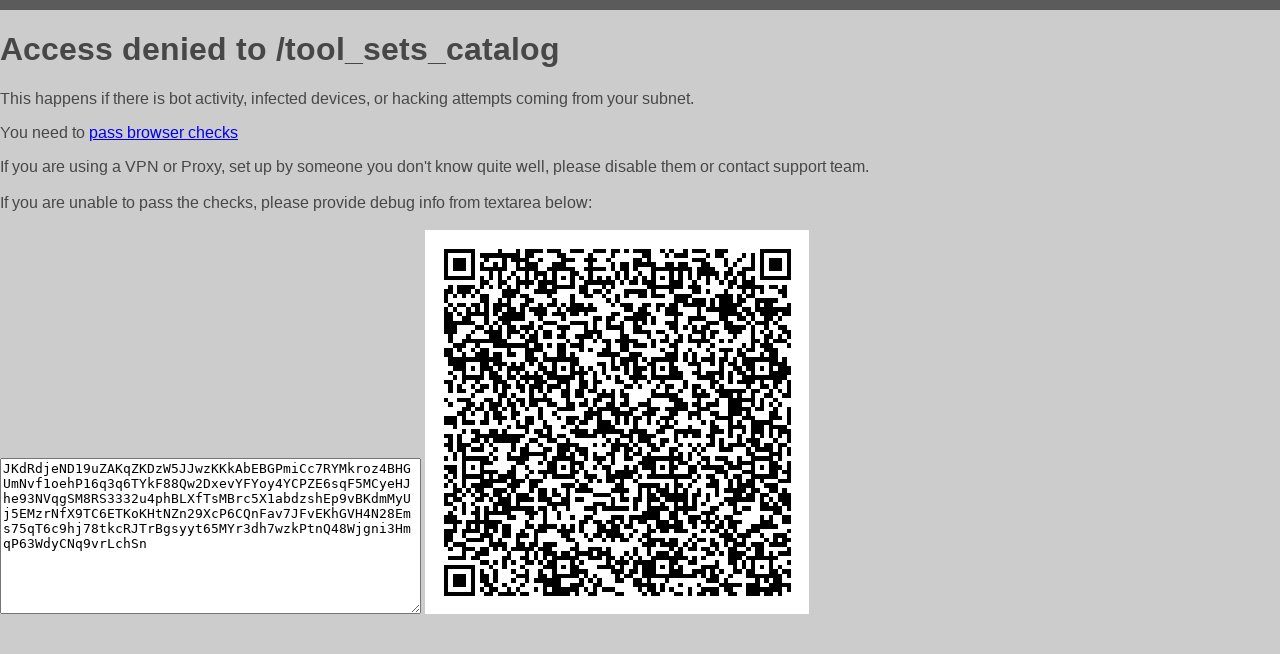

--- FILE ---
content_type: text/html; charset=utf-8
request_url: https://imperia-auto.parts/tool_sets_catalog
body_size: 1002
content:
<!DOCTYPE html PUBLIC "-//W3C//DTD HTML 4.01//EN">
<html>
<head>
    <meta http-equiv="content-type" content="text/html; charset=utf-8" />
	<meta name="ROBOTS" content="NOINDEX, NOFOLLOW" />
	<meta http-equiv="Cache-control" content="no-cache, must-revalidate" />
    <title>Access Denied</title>
  <style type="text/css">
 body {
      font-family: Arial, sans-serif;
      font-size: 100%;
      background: #CCCCCC;
      border-top: 10px solid #5B5B5B;
      padding: 0;
      margin:0;
      color:#474747;
  }
  </style>
</head>
<body>
    <h1>Access denied to /tool_sets_catalog </h1>
<p>This happens if there is bot activity, infected devices, or hacking attempts coming from your subnet.<br>
<p>You need to <a href="https://check81673.nodacdn.net/?bl-info=[base64]">pass browser checks</a><br>
<p>If you are using a VPN or Proxy, set up by someone you don't know quite well, please disable them or
contact support team.<br><br>
If you are unable to pass the checks, please provide debug info from textarea below:<br><br>
<textarea cols=50 rows=10 readonly>[base64]</textarea>
<img src="/.abcp-show-bimg/[base64]">
<br>
</p>
<p>
<!--You can also try <a href="https://geoinfo.cpv1.pro/lmnb5ZR9f2bRK8F8D4b/autocheck.dyn?blre=2&wmdrastf=hC5BctqmT2P&supinfo=[base64]">to
 pass an automatic check</a> but with no guarantee.</p> -->
</body>
</html>
